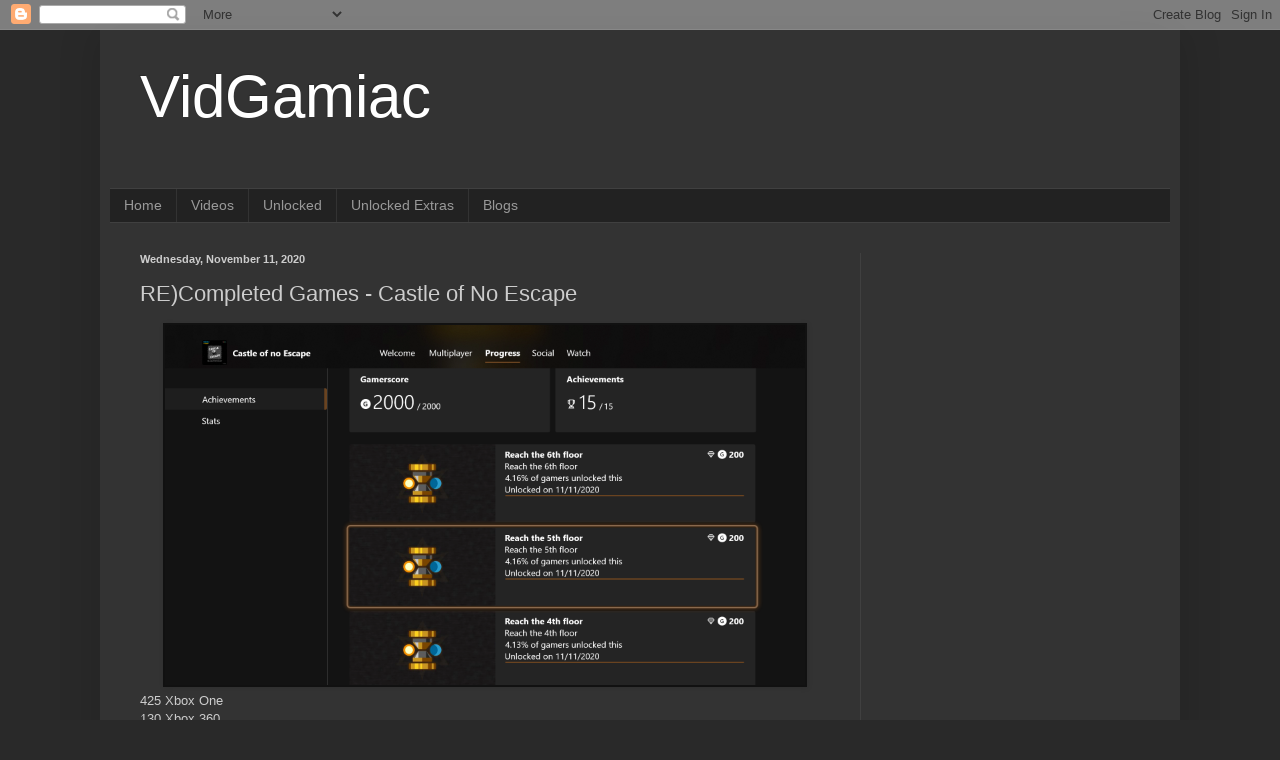

--- FILE ---
content_type: text/html; charset=utf-8
request_url: https://www.google.com/recaptcha/api2/aframe
body_size: 267
content:
<!DOCTYPE HTML><html><head><meta http-equiv="content-type" content="text/html; charset=UTF-8"></head><body><script nonce="3nvENdDm8UztpdHfV6LHNA">/** Anti-fraud and anti-abuse applications only. See google.com/recaptcha */ try{var clients={'sodar':'https://pagead2.googlesyndication.com/pagead/sodar?'};window.addEventListener("message",function(a){try{if(a.source===window.parent){var b=JSON.parse(a.data);var c=clients[b['id']];if(c){var d=document.createElement('img');d.src=c+b['params']+'&rc='+(localStorage.getItem("rc::a")?sessionStorage.getItem("rc::b"):"");window.document.body.appendChild(d);sessionStorage.setItem("rc::e",parseInt(sessionStorage.getItem("rc::e")||0)+1);localStorage.setItem("rc::h",'1769905522295');}}}catch(b){}});window.parent.postMessage("_grecaptcha_ready", "*");}catch(b){}</script></body></html>